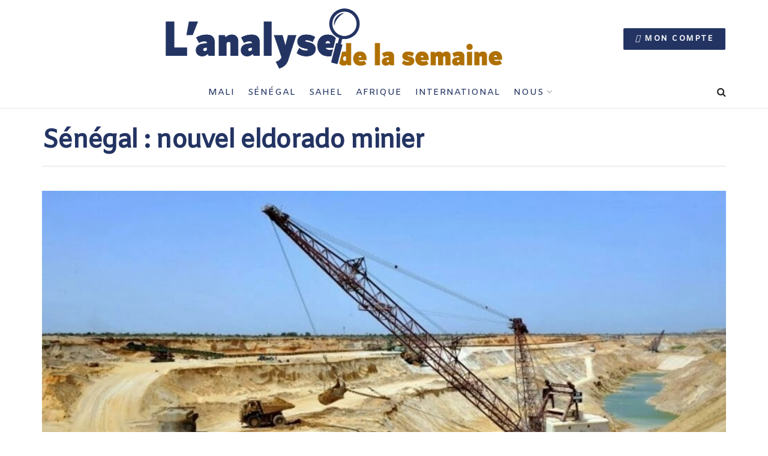

--- FILE ---
content_type: application/javascript
request_url: https://analysedelasemaine.com/wp-content/plugins/woocommerce/assets/js/frontend/order-attribution.min.js?ver=8.6.3
body_size: 670
content:
!function(n){"use strict";const t=n.params,o=document.querySelector.bind(document),e=(n,t)=>t.split(".").reduce((n,t)=>n&&n[t],n),i=()=>null,c="wc/store/checkout";function s(){const o=t.allowTracking?e:i,c=Object.entries(n.fields).map(([n,t])=>[n,o(sbjs.get,t)]);return Object.fromEntries(c)}function a(e){if(o(`input[name^="${t.prefix}"]`))for(const i of Object.keys(n.fields))o(`input[name="${t.prefix}${i}"]`).value=e&&e[i]||""}function d(n){window.wp&&window.wp.data&&window.wp.data.dispatch&&window.wc&&window.wc.wcBlocksData&&window.wp.data.dispatch(window.wc.wcBlocksData.CHECKOUT_STORE_KEY).__internalSetExtensionData("woocommerce/order-attribution",n,!0)}if(n.setOrderTracking=function(n){t.allowTracking=n,n?sbjs.init({lifetime:Number(t.lifetime),session_length:Number(t.session),timezone_offset:"0"}):function(){const n=window.location.hostname;["sbjs_current","sbjs_current_add","sbjs_first","sbjs_first_add","sbjs_session","sbjs_udata","sbjs_migrations","sbjs_promo"].forEach(t=>{document.cookie=`${t}=; path=/; max-age=-999; domain=.${n};`})}();const o=s();a(o),d(o)},n.setOrderTracking(t.allowTracking),null!==o("form.woocommerce-checkout")){const n=document.body.oninit_checkout;document.body.oninit_checkout=(()=>{a(s()),n&&n()})}function r(){if(window.wp&&window.wp.data&&"function"==typeof window.wp.data.subscribe){const n=window.wp.data.subscribe(function(){n(),d(s())},c)}}"loading"===document.readyState?document.addEventListener("DOMContentLoaded",r):r()}(window.wc_order_attribution);